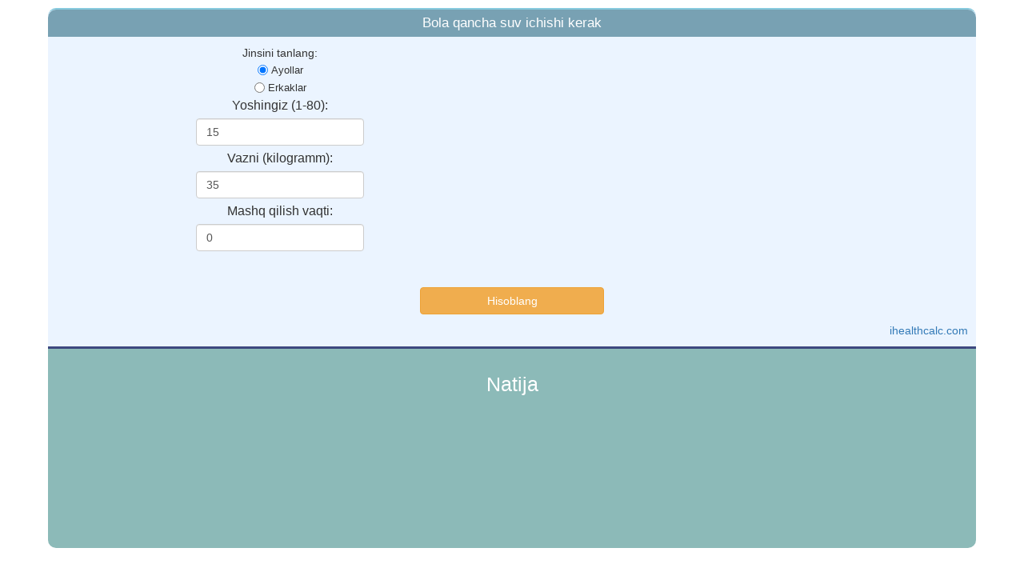

--- FILE ---
content_type: text/html; charset=UTF-8
request_url: https://ihealthcalc.com/uz/health/how-much-water-should-children-drink-126/?embed=1&title=1
body_size: 1205
content:
<!DOCTYPE html>
<html lang="uz">
<head>

    <meta charset="UTF-8">

    <meta name="viewport" content="width=device-width, initial-scale=1">
    

    <meta name="csrf-param" content="_csrf">
<meta name="csrf-token" content="mzRtcUH-82OiG279KvDmI1dUkAwnTqnKyq59vLTkcIfjQyA3Cra_DpNCOI11xLx8BzfqU2sEmPiLxBHR7YtBzw==">

<link href="/assets/cc1c7395/yii2-fontawesome/assets/css/font-awesome.min.css" rel="stylesheet">
<link href="/assets/11c5aa1e/css/bootstrap.min.css" rel="stylesheet">
<link href="/css/site.css" rel="stylesheet">
<link href="/css/extended-embed.css" rel="stylesheet">
<link href="/css/calendars-embed.css" rel="stylesheet">
<link href="/css/forms-embed.css" rel="stylesheet">
<script src="/assets/7eede2d0/jquery.js"></script>
<script src="/assets/b508ab23/yii.js"></script>
<script src="/assets/11c5aa1e/js/bootstrap.min.js"></script>
</head>
<body class="background-transparent">



        
<div class="container container-no-top-padding-extended-embed">


            
<div class="form-left">


    <form action="./">

        
    <input type="hidden" name="embed" value="1">
    <input type="hidden" name="title" value="2">
        
    
        <div class="embed-title">
            Bola qancha suv ichishi kerak        </div>
            <div class="form-content">
            <div class="col-xs-12 col-sm-6 align-mid">

                                    <div class="form-left-title">Jinsini tanlang:</div>

                    <div>
                        <label class="form-left-label" id="form-label-id-one">
                                <span class="form-radio">
                                    
                                                                                    <input type="radio" name="gender" checked="checked" value="1" class="">
                                        
                                    
                                </span>
                            <span class="form-radio">Ayollar</span>
                        </label>

                        <br>

                        <label class="form-left-label" id="form-label-id-two">
                                <span class="form-radio">

                                    
                                                                                    <input type="radio" name="gender" value="2" class="">
                                        
                                    






                                </span>

                            <span class="form-radio">Erkaklar</span>
                        </label>

                    </div>

                
                                <div class="form-element-title">
                    Yoshingiz (1-80):                </div>
                
                        <input id="cycle-length-from" name="age" class="form-control select-extended" type="text"
                               size="40"
                               value="15">
                                

                                <div class="form-element-title">
                    Vazni (kilogramm):                </div>
                
                    <input id="cycle-length-from" name="weight" class="form-control select-extended" type="text"
                           size="40"
                           value="35">
                                


                                <div class="form-element-title">
                    Mashq qilish vaqti:                </div>
                
                    <input id="cycle-length-from" name="exercise-time" class="form-control select-extended" type="text"
                           size="40"
                           value="0">

                                
            </div>

            <div class="col-xs-12 col-sm-6 align-mid">

                <div class="clearfix"></div>
                <div class="form-ad col-12">
                    <a name="result"></a>

                    


                </div>
            </div>
            <br>
        </div>
        <div>
            <div class="form-button-div">
                <br>
                <br>
                <input class="btn btn-warning form-button" type="submit" value="Hisoblang"
                       id="button_calc">

                

    <div class="label-link" >

        <a href="https://ihealthcalc.com/uz/" target="_blank">ihealthcalc.com</a>

    </div>
            </div>


        </div>
        
    </form>

</div>


<div class="result-div-on">

            <span class="form-result">

                Natija
            </span>

    <br><br>

    <div class="result-div-text">
                <span class="result-pre-text">

                    
                        <br>

                        <br>

                        <br>

                        <br>

                        <br>

                                        <br>
                </span>



    </div>


</div>





<div id="p0" data-pjax-container="" data-pjax-push-state data-pjax-timeout="1000">

<br>

</div>






            



</div>



<script src="/assets/521ae6cd/jquery.pjax.js"></script>
<script>jQuery(function ($) {
jQuery(document).pjax("#p0 a", {"push":true,"replace":false,"timeout":1000,"scrollTo":false,"container":"#p0"});
jQuery(document).off("submit", "#p0 form[data-pjax]").on("submit", "#p0 form[data-pjax]", function (event) {jQuery.pjax.submit(event, {"push":true,"replace":false,"timeout":1000,"scrollTo":false,"container":"#p0"});});
});</script></body>
</html>
